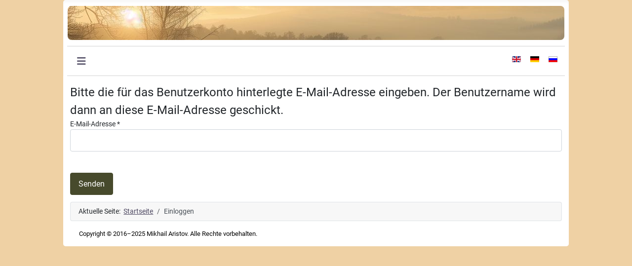

--- FILE ---
content_type: text/html; charset=utf-8
request_url: https://koveras.net/index.php/de/login-de?view=remind
body_size: 3489
content:
<!DOCTYPE html>
<html lang="de-de" dir="ltr">

<head>
    <meta charset="utf-8">
	<meta name="viewport" content="width=device-width, initial-scale=1">
	<meta name="description" content="The personal website of Mikhail &quot;Koveras&quot; Aristov – a developer, a writer, a gamer, an incurable geek, and an all-round nerd.">
	<meta name="generator" content="Joomla! - Open Source Content Management">
	<title>Einloggen – Koveras' Korner</title>
	<link href="/media/templates/site/cassiopeia/images/joomla-favicon.svg" rel="icon" type="image/svg+xml">
	<link href="/media/templates/site/cassiopeia/images/favicon.ico" rel="alternate icon" type="image/vnd.microsoft.icon">
	<link href="/media/templates/site/cassiopeia/images/joomla-favicon-pinned.svg" rel="mask-icon" color="#000">

    <link href="/media/system/css/joomla-fontawesome.min.css?225274" rel="lazy-stylesheet"><noscript><link href="/media/system/css/joomla-fontawesome.min.css?225274" rel="stylesheet"></noscript>
	<link href="/media/templates/site/cassiopeia/css/global/fonts-local_roboto.min.css?225274" rel="lazy-stylesheet"><noscript><link href="/media/templates/site/cassiopeia/css/global/fonts-local_roboto.min.css?225274" rel="stylesheet"></noscript>
	<link href="/media/templates/site/cassiopeia/css/template.min.css?225274" rel="stylesheet">
	<link href="/media/templates/site/cassiopeia/css/global/colors_standard.min.css?225274" rel="stylesheet">
	<link href="/media/mod_languages/css/template.min.css?225274" rel="stylesheet">
	<link href="/media/templates/site/cassiopeia/css/vendor/joomla-custom-elements/joomla-alert.min.css?0.4.1" rel="stylesheet">
	<link href="/media/templates/site/cassiopeia/css/user.css?225274" rel="stylesheet">
	<style>:root {
		--hue: 214;
		--template-bg-light: #f0f4fb;
		--template-text-dark: #495057;
		--template-text-light: #ffffff;
		--template-link-color: var(--link-color);
		--template-special-color: #001B4C;
		
	}</style>

    <script src="/media/vendor/metismenujs/js/metismenujs.min.js?1.4.0" defer></script>
	<script src="/media/templates/site/cassiopeia/js/mod_menu/menu-metismenu.min.js?225274" defer></script>
	<script type="application/json" class="joomla-script-options new">{"joomla.jtext":{"ERROR":"Fehler","MESSAGE":"Nachricht","NOTICE":"Hinweis","WARNING":"Warnung","JCLOSE":"Schließen","JOK":"OK","JOPEN":"Öffnen","JLIB_FORM_CONTAINS_INVALID_FIELDS":"Das Formular kann nicht abgeschickt werden, da ihm die erforderlichen Daten fehlen.<br>Bitte die markierten Felder korrigieren und erneut versuchen.","JLIB_FORM_FIELD_REQUIRED_VALUE":"Das Feld darf nicht leer sein.","JLIB_FORM_FIELD_REQUIRED_CHECK":"Eine der Optionen muss ausgewählt sein.","JLIB_FORM_FIELD_INVALID_VALUE":"Dieser Wert ist ungültig."},"system.paths":{"root":"","rootFull":"https:\/\/koveras.net\/","base":"","baseFull":"https:\/\/koveras.net\/"},"csrf.token":"7300a1f6a44d8bd45ead29c69fad873c","system.keepalive":{"interval":840000,"uri":"\/index.php\/de\/component\/ajax\/?format=json"},"plg_system_schedulerunner":{"interval":300}}</script>
	<script src="/media/system/js/core.min.js?a3d8f8"></script>
	<script src="/media/templates/site/cassiopeia/js/template.min.js?225274" type="module"></script>
	<script src="/media/system/js/keepalive.min.js?08e025" type="module"></script>
	<script src="/media/system/js/fields/validate.min.js?75ac5d" type="module"></script>
	<script src="/media/vendor/bootstrap/js/collapse.min.js?5.3.8" type="module"></script>
	<script src="/media/templates/site/cassiopeia/js/user.js?225274"></script>
	<script src="/media/system/js/messages.min.js?9a4811" type="module"></script>
	<script src="/media/plg_system_schedulerunner/js/run-schedule.min.js?229d3b" type="module"></script>
	<script type="application/ld+json">{"@context":"https://schema.org","@type":"BreadcrumbList","@id":"https://koveras.net/#/schema/BreadcrumbList/17","itemListElement":[{"@type":"ListItem","position":1,"item":{"@id":"https://koveras.net/index.php/de/","name":"Startseite"}},{"@type":"ListItem","position":2,"item":{"@id":"https://koveras.net/index.php/de/login-de","name":"Einloggen"}}]}</script>

</head>

<body class="site com_users wrapper-static view-remind no-layout no-task itemid-128">
    <header class="header container-header full-width">

        
        
                    <div class="grid-child">
                <div class="navbar-brand">
                    <a class="brand-logo" href="/">
                        <img loading="eager" decoding="async" src="https://koveras.net/files/images/site_banners/nebel_wide.jpg" alt="Koveras&amp;#039; Korner" width="1024" height="69">                    </a>
                                    </div>
            </div>
        
                    <div class="grid-child container-nav">
                                    
<nav class="navbar navbar-expand-lg" aria-label="Top Menu (DE)">
    <button class="navbar-toggler navbar-toggler-right" type="button" data-bs-toggle="collapse" data-bs-target="#navbar96" aria-controls="navbar96" aria-expanded="false" aria-label="Navigation umschalten">
        <span class="icon-menu" aria-hidden="true"></span>
    </button>
    <div class="collapse navbar-collapse" id="navbar96">
        <ul class="mod-menu mod-menu_dropdown-metismenu metismenu mod-list  nav-pills">
<li class="metismenu-item item-115 level-1 default"><a href="/index.php/de/" >Startseite</a></li><li class="metismenu-item item-123 level-1"><a href="/index.php/de/news-de" >Aktuelles</a></li><li class="metismenu-item item-121 level-1 deeper parent"><a href="/index.php/de/about-me-de" >Über mich</a><button class="mm-collapsed mm-toggler mm-toggler-link" aria-haspopup="true" aria-expanded="false" aria-label="Über mich"></button><ul class="mm-collapse"><li class="metismenu-item item-159 level-2"><a href="/index.php/de/lebenslauf" >Lebenslauf</a></li><li class="metismenu-item item-160 level-2"><a href="/index.php/de/about-me-de/external-profiles-de" >Andere Webseiten</a></li></ul></li><li class="metismenu-item item-130 level-1"><a href="/index.php/de/interests-de" >Interessen</a></li><li class="metismenu-item item-132 level-1"><a href="/index.php/de/works-de" >Schaffen</a></li><li class="metismenu-item item-396 level-1"><a href="/index.php/de/tags-de" >Tags</a></li><li class="metismenu-item item-117 level-1"><a href="/index.php/de/impressum-de" >Impressum</a></li><li class="metismenu-item item-128 level-1 current active"><a href="/index.php/de/login-de" aria-current="location">Einloggen</a></li></ul>
    </div>
</nav>

                                                    <div class="container-search">
                        <div class="mod-languages">
    <p class="visually-hidden" id="language_picker_des_91">Sprache auswählen</p>


    <ul aria-labelledby="language_picker_des_91" class="mod-languages__list lang-inline">

                                <li>
                <a  href="/index.php/en/login-en">
                                                                        <img title="English (UK)" src="/media/mod_languages/images/en.gif" alt="English (UK)">                                                            </a>
            </li>
                                                    <li class="lang-active">
                <a aria-current="true"  href="https://koveras.net/index.php/de/login-de?view=remind">
                                                                        <img title="Deutsch" src="/media/mod_languages/images/de_de.gif" alt="Deutsch">                                                            </a>
            </li>
                                        <li>
                <a  href="/index.php/ru/login-ru">
                                                                        <img title="Русский (RU)" src="/media/mod_languages/images/ru_ru.gif" alt="Русский (RU)">                                                            </a>
            </li>
                </ul>

</div>

                    </div>
                            </div>
            </header>

    <div class="site-grid">
        
        
        
        
        <div class="grid-child container-component">
            
            
            <div id="system-message-container" aria-live="polite"></div>

            <main>
                <div class="com-users-remind remind">
        <form action="/index.php/de/login-de?view=remind&amp;task=remind.remind" method="post" id="user-registration" class="com-users-remind__form form-validate form-horizontal well">
                    <fieldset>
                                    <legend>Bitte die für das Benutzerkonto hinterlegte E-Mail-Adresse eingeben. Der Benutzername wird dann an diese E-Mail-Adresse geschickt.</legend>
                                <div class="control-group">
            <div class="control-label"><label id="jform_email-lbl" for="jform_email" class="required">
    E-Mail-Adresse<span class="star" aria-hidden="true">&#160;*</span></label>
</div>
        <div class="controls">
        <input type="email" inputmode="email" name="jform[email]" class="form-control validate-email required" id="jform_email" value="" size="30" autocomplete="email" required>            </div>
</div>
            </fieldset>
                <div class="com-users-remind__submit control-group">
            <div class="controls">
                <button type="submit" class="btn btn-primary validate">
                    Senden                </button>
            </div>
        </div>
        <input type="hidden" name="7300a1f6a44d8bd45ead29c69fad873c" value="1">    </form>
</div>
            </main>
            <div class="main-bottom card ">
        <div class="card-body">
                <nav class="mod-breadcrumbs__wrapper" aria-label="Breadcrumbs">
    <ol class="mod-breadcrumbs breadcrumb px-3 py-2">
                    <li class="mod-breadcrumbs__here float-start">
                Aktuelle Seite: &#160;
            </li>
        
        <li class="mod-breadcrumbs__item breadcrumb-item"><a href="/index.php/de/" class="pathway"><span>Startseite</span></a></li><li class="mod-breadcrumbs__item breadcrumb-item active"><span>Einloggen</span></li>    </ol>
    </nav>
    </div>
</div>

        </div>

        
        
            </div>

            <footer class="container-footer footer full-width">
            <div class="grid-child">
                
<div id="mod-custom120" class="mod-custom custom">
    <p>Copyright © 2016–2025 Mikhail Aristov. Alle Rechte vorbehalten.</p></div>

            </div>
        </footer>
    
    
    
</body>

</html>


--- FILE ---
content_type: text/css
request_url: https://koveras.net/media/templates/site/cassiopeia/css/user.css?225274
body_size: 3962
content:
:root {
  --primary: #474A2C;
  
  --link-color: #4D4861;
  --link-color-rgb: 30,28,38;
  --link-hover-color: #605770;
  --link-hover-color-rgb: 38,34,44;
  
  --body-font-size: 0.9rem;
  
  --info: var(--link-hover-color);
  
  --cassiopeia-color-link: var(--link-color);
  --cassiopeia-color-hover: var(--link-hover-color);
  --cassiopeia-color-primary: var(--primary);
  --cassiopeia-color-highlight: #636940;
}

/*
  PART I: KEEP PROTOSTAR ALIVE
*/

/* Custom background color */
body {
  background: #efd1a4;
}

/* Restrict the maximum width of content on wide screens to make it look like old Protostar */
@media screen and (min-width: 64rem) {
	.container-header, .site-grid, .footer {
		width: 64rem;
		margin-left: auto;
		margin-right: auto;
	}
}

/* Make the header look like the top part of old Protostar */
.container-header {
  background: #fff;
  color: #000;
  border-radius: .3rem .3rem 0 0;
  padding: 0 .5rem;
}

/* Multiple tweaks to the "brand" logo on top of every page:
	- Extend the image a little so it has the same width as the line around the menu (see below)
	- Add overflow, so it does not get scaled down to a line on narrow screens 
	- Remove padding so the rounded corners can be added properly (move padding to margin instead) */
.container-header .navbar-brand {
  margin: .3125rem -.4rem;
  overflow-x: hidden;
  padding: 0;
  border-radius: .5rem;
}

/* Unset the default max-width (100%) so the overflow on the parent div works properly */
.brand-logo img {
  max-width: unset;
}

/* Add thin lines around the main menu */
.container-header .container-nav {
  border-top: 1px solid var(--border-color-translucent);
  border-bottom: 1px solid var(--border-color-translucent);
}

/* Make the main menu look like the old Protostar */
.container-header .navbar-toggler {
  color: var(--cassiopeia-color-link);
}

.metismenu.mod-menu .metismenu-item {
  color: var(--cassiopeia-color-link);
  font-size: 1rem;
}

.metismenu.mod-menu > .metismenu-item {
  padding: 0 .6rem;
}

/* Reduce spacing between language switcher flags so they don't take as much space */
div.mod-languages li {
  margin: 0;
}

/* Don't highlight the current language */
div.mod-languages ul li.lang-active {
  background-color: #fff;
}

/* Make the main body background white and don't separate it from the footer */
.site-grid {
  background-color: #fff;
  margin-bottom: 0;
}

/* Reduce the spacing around the main-bottom module, where the breadcrumbs are (since it's not their default position) */
.main-bottom {
  margin-top: 0;
  margin-bottom: .5rem;
}

.main-bottom .card-body {
  padding: 0;
}

/* Make the footer look like old Protostar, don't separate it from the main body */
.footer {
  background: #fff;
  color: #000;
  font-size: 0.8rem;
  border-radius: 0 0 .3rem .3rem;
  margin-top: 0;
}

.footer .grid-child {
  padding: .5rem 2rem 0;
}

/*
  PART II: MISCELLANEOUS TWEAKS
*/

/* Raise the edit button higher, so it does not mess up the text, particularly with a right-aligned image */
.float-end {
  margin-top: -1.7rem;
}

/* A wrapper for tables that get too wide */
div.table-wrapper {
  max-width:     100%;
  overflow-x:    auto;
  overflow-y:    hidden;
  margin-bottom: 0.7rem;
}

/* Fixed-width tables for the wrapper (see above) */
table.fixed-width {
  min-width:     45rem;
}

/* Make the article counts after categories take less space */
.badge {
  font-size: .7rem;
}

/* Hide the current page number in regular view */
.pagenavcounter {
  display: none;
}

/* Increase the spacing around right-aligned lead images */
.right.item-image {
  margin-left: 1rem;
  margin-right: .5rem;
}

@media print {
  /* Hide header and page navigation when printing */
  .header, .pagenavigation {
    display: none;
  }
  
  /* Firefox broken pagination fix */
  .site-grid {
    display: block;
  }
}

/* Indent and italicize blockquotes */
blockquote {
  font-style: italic;
  padding-left: 2rem;
}

/*
  PART III: CUSTOM CLASSES
*/

/* custom styling for tables */
.simple-table td {
  border-width: 1px;
  padding: 0 0.35rem;
}

--- FILE ---
content_type: text/javascript
request_url: https://koveras.net/media/templates/site/cassiopeia/js/user.js?225274
body_size: 375
content:
document.addEventListener("DOMContentLoaded", function(){
  
  /* Wrap each table in a table-wrapper div so it scrolls on narrow screens instead of streching them */
  const tables = document.querySelectorAll("main table");
  tables.forEach(table => {
    table.classList.add("fixed-width");
    const wrapper = document.createElement("div");
    wrapper.classList.add("table-wrapper");
    table.parentNode.insertBefore(wrapper, table);
    wrapper.appendChild(table);
  });
  
});